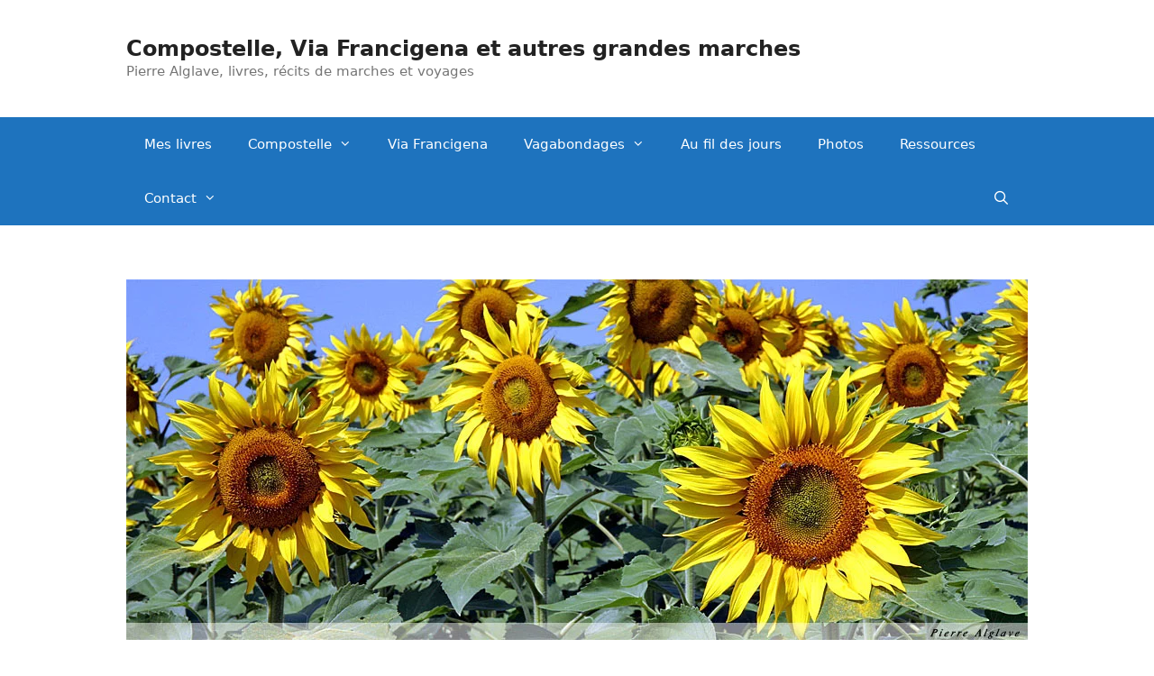

--- FILE ---
content_type: text/css
request_url: https://www.pierre-alglave.fr/wp-content/themes/generatepress-child/ctc-style.css?ver=3.2.4.1678049612
body_size: -26
content:
/*
CTC Separate Stylesheet
Updated: 2023-03-05 21:53:41
*/

